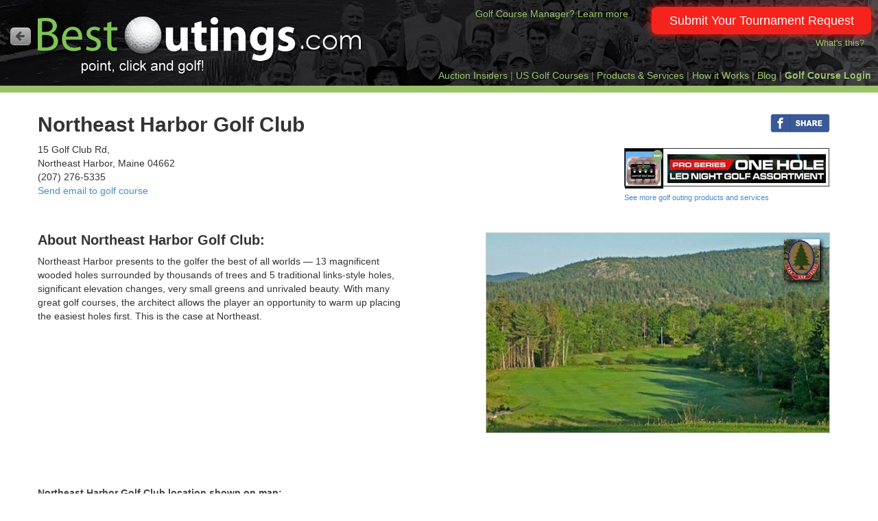

--- FILE ---
content_type: application/javascript
request_url: https://www.bestoutings.com/Content/scripts/bestoutings.general.js
body_size: 2427
content:
function select_all(el) {
    if (typeof window.getSelection != "undefined" && typeof document.createRange != "undefined") {
        var range = document.createRange();
        range.selectNodeContents(el);
        var sel = window.getSelection();
        sel.removeAllRanges();
        sel.addRange(range);
    } else if (typeof document.selection != "undefined" && typeof document.body.createTextRange != "undefined") {
        var textRange = document.body.createTextRange();
        textRange.moveToElementText(el);
        textRange.select();
    }
}

// Course Manager Page
var logobgcolordark = '#202922';
var logowidthdark = '200';
var logobgcolorlight = '#f5f1f1';
var logowidthlight = '200';

var logodark = 'featured_on_best-golf-outings-logo-dark.png';
var logolight = 'featured_on_best-golf-outings-logo-white.png';
var logobadgecode1 = '<a href="http://www.bestoutings.com" target="_blank" title="The Leading Resource for Golf Outing Planners"><div style="width:';
var logobadgecode1a = 'px;background-color:';
var logobadgecode2 = ';border:1px solid #666;text-align:center;"><img src="http://www.bestoutings.com/content/images/';
var logobadgecode3 = '" width="';
var logobadgecode3a = '"/></div></a>';
var logoimgwidthdark = parseFloat(logowidthdark) - 10;
var logoimgwidthlight = parseFloat(logowidthlight) - 10;
var badgeDarkHTML = logobadgecode1 + logowidthdark + logobadgecode1a + logobgcolordark + logobadgecode2 + logolight + logobadgecode3 + logoimgwidthdark.toString() + logobadgecode3a;
var badgeLightHTML = logobadgecode1 + logowidthlight + logobadgecode1a + logobgcolorlight + logobadgecode2 + logodark + logobadgecode3 + logoimgwidthlight.toString() + logobadgecode3a;

function drawbadge(version) {
    var newBadgeHTML;
    if (version == "dark") {
        $('#logobgdark').css("background-color", logobgcolordark);
        newBadgeHTML = getBadgeCode("dark", logobgcolordark, logowidthdark)
        $('#badgecodedark').text(newBadgeHTML);
        $('#badgeexampledark').html(newBadgeHTML.replace("href", "xhref"));
    } else {
        $('#logobglight').css("background-color", logobgcolorlight);
        newBadgeHTML = getBadgeCode("light", logobgcolorlight, logowidthlight)
        $('#badgecodelight').text(newBadgeHTML);
        $('#badgeexamplelight').html(newBadgeHTML.replace("href", "xhref"));
    }
}

function changewidthdark(txtWidth) {
    logowidthdark = $(txtWidth).val();
    drawbadge("dark");
}
function changewidthlight(txtWidth) {
    logowidthlight = $(txtWidth).val();
    drawbadge("light");
}


function getBadgeCode(version, color, width) {
    var imgwidth = parseFloat(width) - 10;
    var logoversion = logodark
    if (version == "dark") {
        logoversion = logolight
    }
    return (logobadgecode1 + width + logobadgecode1a + color + logobadgecode2 + logoversion + logobadgecode3 + imgwidth.toString() + logobadgecode3a);
}

//Outing page
function onReportProblem(matchURL) {
    $.ajax({
        type: 'post',
        cache: false,
        data: {
            matchURL: matchURL
        },
        url: "/GolfCourse/ReportProblem?TimeStamp=" + $.now(),
        success: function (data) {
            if (data.Success == true) {
                $('<div>Thank you for reporting a problem with this golf course\'s information.<br/><br/>We will be sure to update the information as soon as possible.</div>').dialog({
                    modal: true,
                    title: 'Thank You!',
                    height: "auto",
                    width: "360",
                    resizable: false,
                    buttons: {
                        "Close": function () {
                            $(this).dialog('close');
                        }
                    }
                });
            }
            else {
                if (data != undefined && data.Message != undefined) {
                    showErrorDialog(data.Message);
                }
                else {
                    showErrorDialog();
                }
            }
        },
        error: function (xhr, textStatus, errorThrown) {
            showErrorDialog();
        }
    });
}

function showErrorDialog(message) {
    if (message == undefined || message.length == 0) {
        message = "An error has occurred.  Please try your request again later";
    }

    $('<div>' + message + '</div>').dialog({
        modal: true,
        title: 'Important',
        height: "auto",
        width: "auto",
        resizable: false,

        buttons: {
            "Close": function () {
                $(this).dialog('close');
            }
        }
    });
}

// GolfCourses 
function navcourse(ptype, matchurl) {
    var gotourl = "";
    if (ptype = "crs") {
        gotourl = "/Golf-Courses/" + matchurl;
    } else {
        gotourl = "/Outings/" + matchurl;
    }
    $('#courseURL').val(gotourl);
    //$('#frmSearch').submit();
}

//RelatedServices
function PartnerSearch() {
    var url = "/Home/RelatedServices?categoryId=";
    if ($("#CategoryID").val() != "0") url += $("#CategoryID").val();
    showLoading();
    window.location.replace(url);
}
function PartnerSearchForPartner(){
    var url = "/Partner/RelatedServices?categoryId=";
    if ($("#CategoryID").val() != "0") url += $("#CategoryID").val();
    showLoading();
    window.location.replace(url);
}
function expandme(partnerId) {
    var partnerDiv = $('#partner_' + partnerId);
    var partnerSnippet = partnerDiv.find($('.partnerSnippet'));
    var partnerFullDetails = partnerDiv.find($('.partnerFull'));
    var horizRule = partnerDiv.find($('.hrule'));
    var readMoreLink = partnerDiv.find($('.linkReadMore'));
    var readLessLink = partnerDiv.find($('.linkReadLess'));
    var dividerPad = partnerDiv.find($('.divider-pad'));
    dividerPad.css("padding-top", "20px");
    horizRule.hide();
    readMoreLink.hide();
    partnerSnippet.hide();
    readLessLink.show();
    partnerFullDetails.slideDown("fast");
    partnerDiv.addClass("selectedPartner");
}
function collapseme(partnerId) {
    var partnerDiv = $('#partner_' + partnerId);
    var partnerSnippet = partnerDiv.find($('.partnerSnippet'));
    var partnerFullDetails = partnerDiv.find($('.partnerFull'));
    var horizRule = partnerDiv.find($('.hrule'));
    var readMoreLink = partnerDiv.find($('.linkReadMore'));
    var readLessLink = partnerDiv.find($('.linkReadLess'));
    var dividerPad = partnerDiv.find($('.divider-pad'));
    dividerPad.css("padding-top", "0px");
    partnerFullDetails.slideUp("fast");
    readLessLink.hide();
    partnerSnippet.slideDown("fast");
    horizRule.show();
    readMoreLink.show();
    partnerDiv.removeClass("selectedPartner");
}

function onValidateLocation(location, isValidLocationCallBack, isNotValidLocationCallBack) {
    $.ajax({
        type: 'GET',
        url: "/Home/ValidateLocation",
        data: {
            location: location
        },
        success: function (result) {
            if (result.IsValid == true) {
                if (isValidLocationCallBack) {
                    isValidLocationCallBack(result.Latitude, result.Longitude, result.City, result.State);
                }
            }
            else {
                if (isNotValidLocationCallBack) {
                    isNotValidLocationCallBack();
                }
            }
        },
        error: function (request, status, err) {
            alert("An error has occurred.  Please try your request again later.");
        }
    });
}
